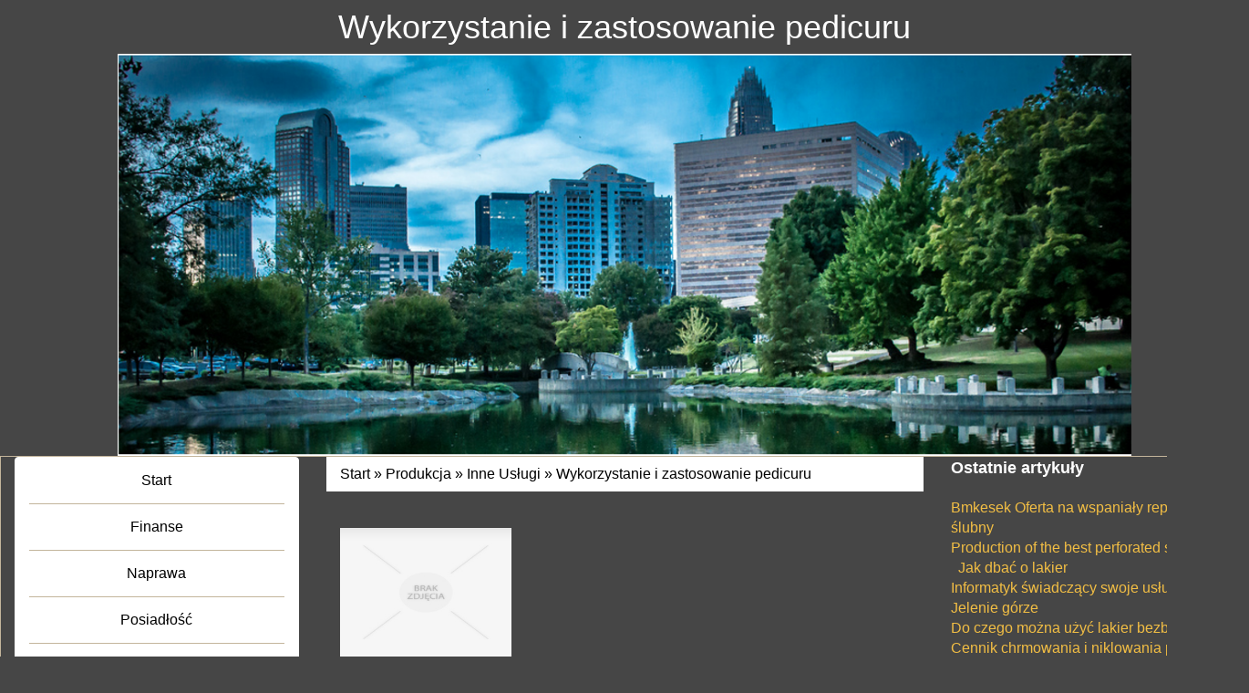

--- FILE ---
content_type: text/html; charset=utf8
request_url: http://www.sensaschallenge.pl/produkcja/inne-uslugi/wykorzystanie-i-zastosowanie-pedicuru
body_size: 6304
content:
<!DOCTYPE HTML>
<html>
    <head>
        <title>Wykorzystanie i zastosowanie pedicuru - Sensas Challenge</title>
        <meta charset="utf-8">
        <meta name="google-site-verification" content="">
        <base href="http://www.sensaschallenge.pl">
        <link rel="stylesheet" type="text/css" href="css/bootstrap.min.css" media="all">
        <link href="http://maxcdn.bootstrapcdn.com/font-awesome/4.2.0/css/font-awesome.min.css" rel="stylesheet">
        <link rel="stylesheet" type="text/css" href="css/style.css" media="all">
    </head>
    <body>
        <div class="container">
            <div class="row">
                <div class="text-center header-title col-xs-12 col-ms-12 col-sm-12 col-md-12 col-lg-12">
                    <h1>Wykorzystanie i zastosowanie pedicuru</h1>
                </div>
            </div>
            <div class="row">
                <div class="col-xs-12 col-ms-1 col-sm-1 col-md-1 col-lg-1"></div>
                <div class="col-xs-12 col-ms-10 col-sm-10 col-md-10 col-lg-10">
                     <img src="../images/header-wstega.png"/>
                </div>
                <div class="col-xs-12 col-ms-1 col-sm-1 col-md-1 col-lg-1"></div>
            </div>
            <div class="row">
                <div class="sidebar-menu col-xs-12 col-ms-12 col-sm-12 col-md-3 col-lg-3">
                    <nav class="navbar navbar-default" role="navigation">
                        <div class="navbar-header">
                            <button type="button" class="navbar-toggle collapsed" data-toggle="collapse" data-target="#bs-example-navbar-collapse-1">
                                <span class="sr-only">Nawigacja</span>
                                <span class="icon-bar"></span>
                                <span class="icon-bar"></span>
                                <span class="icon-bar"></span>
                            </button>
                        </div>
                        <div class="collapse navbar-collapse" id="bs-example-navbar-collapse-1">
                            <ul class="nav navbar-nav">
                                <li class="first"><a href="/"><span>Start</span></a></li><li class="dropdown item1"><a href="/finanse" title="Finanse"><span>Finanse</span></a><ul><li><a href="/finanse/biura-rachunkowe" title="Biura Rachunkowe"><span>Biura Rachunkowe</span></a></li><li><a href="/finanse/doradztwo" title="Doradztwo"><span>Doradztwo</span></a></li><li><a href="/finanse/drukarnie" title="Drukarnie"><span>Drukarnie</span></a></li><li><a href="/finanse/handel" title="Handel"><span>Handel</span></a></li><li><a href="/finanse/hurtownie" title="Hurtownie"><span>Hurtownie</span></a></li><li><a href="/finanse/kredyty-leasing" title="Kredyty, Leasing"><span>Kredyty, Leasing</span></a></li><li><a href="/finanse/oferty-pracy" title="Oferty Pracy"><span>Oferty Pracy</span></a></li><li><a href="/finanse/ubezpieczenia" title="Ubezpieczenia"><span>Ubezpieczenia</span></a></li><li><a href="/finanse/windykacja" title="Windykacja"><span>Windykacja</span></a></li><li><a href="/finanse/ekologia" title="Ekologia"><span>Ekologia</span></a></li><li><a href="/finanse/banki-przelewy-waluty-kantory" title="Banki, Przelewy, Waluty, Kantory"><span>Banki, Przelewy, Waluty, Kantory</span></a></li></ul></li><li class="dropdown item2"><a href="/naprawa" title="Naprawa"><span>Naprawa</span></a><ul><li><a href="/naprawa/projektowanie" title="Projektowanie"><span>Projektowanie</span></a></li><li><a href="/naprawa/remonty-elektryk-hydraulik" title="Remonty, Elektryk, Hydraulik"><span>Remonty, Elektryk, Hydraulik</span></a></li><li><a href="/naprawa/materialy-budowlane" title="Materiały Budowlane"><span>Materiały Budowlane</span></a></li></ul></li><li class="dropdown item3"><a href="/posiadlosc" title="Posiadłość"><span>Posiadłość</span></a><ul><li><a href="/posiadlosc/drzwi-i-okna" title="Drzwi i Okna"><span>Drzwi i Okna</span></a></li><li><a href="/posiadlosc/klimatyzacja-i-wentylacja" title="Klimatyzacja i Wentylacja"><span>Klimatyzacja i Wentylacja</span></a></li><li><a href="/posiadlosc/nieruchomosci-dzialki" title="Nieruchomości, Działki"><span>Nieruchomości, Działki</span></a></li><li><a href="/posiadlosc/domy-mieszkania" title="Domy, Mieszkania"><span>Domy, Mieszkania</span></a></li></ul></li><li class="dropdown item4"><a href="/ksztalcenie" title="Kształcenie"><span>Kształcenie</span></a><ul><li><a href="/ksztalcenie/placowki-edukacyjne" title="Placówki Edukacyjne"><span>Placówki Edukacyjne</span></a></li><li><a href="/ksztalcenie/konferencje-sale-szkoleniowe" title="Konferencje, Sale Szkoleniowe"><span>Konferencje, Sale Szkoleniowe</span></a></li><li><a href="/ksztalcenie/kursy-i-szkolenia" title="Kursy i Szkolenia"><span>Kursy i Szkolenia</span></a></li><li><a href="/ksztalcenie/tlumaczenia" title="Tłumaczenia"><span>Tłumaczenia</span></a></li><li><a href="/ksztalcenie/ksiazki-czasopisma" title="Książki, Czasopisma"><span>Książki, Czasopisma</span></a></li></ul></li><li class="dropdown item5"><a href="/e-sklep" title="E-Sklep"><span>E-Sklep</span></a><ul><li><a href="/e-sklep/bizuteria" title="Biżuteria"><span>Biżuteria</span></a></li><li><a href="/e-sklep/dla-dzieci" title="Dla Dzieci"><span>Dla Dzieci</span></a></li><li><a href="/e-sklep/meble" title="Meble"><span>Meble</span></a></li><li><a href="/e-sklep/wyposazenie-wnetrz" title="Wyposażenie Wnętrz"><span>Wyposażenie Wnętrz</span></a></li><li><a href="/e-sklep/wyposazenie-lazienki" title="Wyposażenie Łazienki"><span>Wyposażenie Łazienki</span></a></li><li><a href="/e-sklep/odziez" title="Odzież"><span>Odzież</span></a></li><li><a href="/e-sklep/sport" title="Sport"><span>Sport</span></a></li><li><a href="/e-sklep/elektronika-rtv-agd" title="Elektronika, RTV, AGD"><span>Elektronika, RTV, AGD</span></a></li><li><a href="/e-sklep/art-dla-zwierzat" title="Art. Dla Zwierząt"><span>Art. Dla Zwierząt</span></a></li><li><a href="/e-sklep/ogrod-rosliny" title="Ogród, Rośliny"><span>Ogród, Rośliny</span></a></li><li><a href="/e-sklep/chemia" title="Chemia"><span>Chemia</span></a></li><li><a href="/e-sklep/art-spozywcze" title="Art. Spożywcze"><span>Art. Spożywcze</span></a></li><li><a href="/e-sklep/materialy-eksploatacyjne" title="Materiały Eksploatacyjne"><span>Materiały Eksploatacyjne</span></a></li><li><a href="/e-sklep/inne-sklepy" title="Inne Sklepy"><span>Inne Sklepy</span></a></li></ul></li><li class="dropdown item6"><a href="/elektronarzedzia" title="Elektronarzędzia"><span>Elektronarzędzia</span></a><ul><li><a href="/elektronarzedzia/maszyny" title="Maszyny"><span>Maszyny</span></a></li><li><a href="/elektronarzedzia/narzedzia" title="Narzędzia"><span>Narzędzia</span></a></li><li><a href="/elektronarzedzia/przemysl-metalowy" title="Przemysł Metalowy"><span>Przemysł Metalowy</span></a></li></ul></li><li class="dropdown item7"><a href="/samochody" title="Samochody"><span>Samochody</span></a><ul><li><a href="/samochody/transport" title="Transport"><span>Transport</span></a></li><li><a href="/samochody/czesci-samochodowe" title="Części Samochodowe"><span>Części Samochodowe</span></a></li><li><a href="/samochody/wynajem" title="Wynajem"><span>Wynajem</span></a></li><li><a href="/samochody/uslugi-motoryzacyjne" title="Usługi Motoryzacyjne"><span>Usługi Motoryzacyjne</span></a></li><li><a href="/samochody/salony-komisy" title="Salony, Komisy"><span>Salony, Komisy</span></a></li></ul></li><li class="dropdown item8"><a href="/marketing" title="Marketing"><span>Marketing</span></a><ul><li><a href="/marketing/agencje-reklamowe" title="Agencje Reklamowe"><span>Agencje Reklamowe</span></a></li><li><a href="/marketing/materialy-reklamowe" title="Materiały Reklamowe"><span>Materiały Reklamowe</span></a></li><li><a href="/marketing/inne-agencje" title="Inne Agencje"><span>Inne Agencje</span></a></li></ul></li><li class="dropdown item9"><a href="/czas-wolny" title="Czas Wolny"><span>Czas Wolny</span></a><ul><li><a href="/czas-wolny/imprezy-integracyjne" title="Imprezy Integracyjne"><span>Imprezy Integracyjne</span></a></li><li><a href="/czas-wolny/hobby" title="Hobby"><span>Hobby</span></a></li><li><a href="/czas-wolny/zajecia-sportowe-i-rekreacyjne" title="Zajęcia Sportowe i Rekreacyjne"><span>Zajęcia Sportowe i Rekreacyjne</span></a></li></ul></li><li class="dropdown item10"><a href="/produkcja" title="Produkcja"><span>Produkcja</span></a><ul><li><a href="/produkcja/informatyczne" title="Informatyczne"><span>Informatyczne</span></a></li><li><a href="/produkcja/restauracje-catering" title="Restauracje, Catering"><span>Restauracje, Catering</span></a></li><li><a href="/produkcja/fotografia" title="Fotografia"><span>Fotografia</span></a></li><li><a href="/produkcja/adwokaci-porady-prawne" title="Adwokaci, Porady Prawne"><span>Adwokaci, Porady Prawne</span></a></li><li><a href="/produkcja/slub-i-wesele" title="Ślub i Wesele"><span>Ślub i Wesele</span></a></li><li><a href="/produkcja/weterynaryjne-hodowla-zwierzat" title="Weterynaryjne, Hodowla Zwierząt"><span>Weterynaryjne, Hodowla Zwierząt</span></a></li><li><a href="/produkcja/sprzatanie-porzadkowanie" title="Sprzątanie, Porządkowanie"><span>Sprzątanie, Porządkowanie</span></a></li><li><a href="/produkcja/serwis" title="Serwis"><span>Serwis</span></a></li><li><a href="/produkcja/opieka" title="Opieka"><span>Opieka</span></a></li><li><a href="/produkcja/inne-uslugi" title="Inne Usługi"><span>Inne Usługi</span></a></li><li><a href="/produkcja/kurier-przesylki" title="Kurier, Przesyłki"><span>Kurier, Przesyłki</span></a></li></ul></li><li class="dropdown item11"><a href="/hotele" title="Hotele"><span>Hotele</span></a><ul><li><a href="/hotele/hotele-i-noclegi" title="Hotele i Noclegi"><span>Hotele i Noclegi</span></a></li><li><a href="/hotele/podroze" title="Podróże"><span>Podróże</span></a></li><li><a href="/hotele/wypoczynek" title="Wypoczynek"><span>Wypoczynek</span></a></li></ul></li><li class="dropdown item12"><a href="/medycyna-estetyczna" title="Medycyna estetyczna"><span>Medycyna estetyczna</span></a><ul><li><a href="/medycyna-estetyczna/dietetyka-odchudzanie" title="Dietetyka, Odchudzanie"><span>Dietetyka, Odchudzanie</span></a></li><li><a href="/medycyna-estetyczna/kosmetyki" title="Kosmetyki"><span>Kosmetyki</span></a></li><li><a href="/medycyna-estetyczna/leczenie" title="Leczenie"><span>Leczenie</span></a></li><li><a href="/medycyna-estetyczna/salony-kosmetyczne" title="Salony Kosmetyczne"><span>Salony Kosmetyczne</span></a></li><li><a href="/medycyna-estetyczna/sprzet-medyczny" title="Sprzęt Medyczny"><span>Sprzęt Medyczny</span></a></li></ul></li><li class="dropdown item13"><a href="/developers" title="Developers"><span>Developers</span></a><ul><li><a href="/developers/oprogramowanie" title="Oprogramowanie"><span>Oprogramowanie</span></a></li><li><a href="/developers/strony-internetowe" title="Strony Internetowe"><span>Strony Internetowe</span></a></li></ul></li><li><a href="/kontakt"><span>Kontakt</span></a></li>
                            </ul>
                        </div>
                    </nav>
                    <div class="more-block-left">
                        
                        <div class="subTitle text-muted text-bold">Losowe artykuły</div>
                        <ul><li><i class="fa fa-share"></i><a href="/e-sklep/ogrod-rosliny/kwiaty-elegancko-zaprezentowane-w-opakowaniu" title="Kwiaty elegancko zaprezentowane w opakowaniu">Kwiaty elegancko zaprezentowane w opakowaniu</a></li><li><i class="fa fa-share"></i><a href="/produkcja/inne-uslugi/druki-o-wysokiej-jakosci-" title="Druki o wysokiej jakości ">Druki o wysokiej jakości </a></li><li><i class="fa fa-share"></i><a href="/e-sklep/inne-sklepy/intrygujace-zapachy-dla-pan-" title="Intrygujące zapachy dla pań.">Intrygujące zapachy dla pań.</a></li><li><i class="fa fa-share"></i><a href="/hotele/hotele-i-noclegi/hotel-z-basenem-w-gorach" title="Hotel z basenem w górach">Hotel z basenem w górach</a></li><li><i class="fa fa-share"></i><a href="/e-sklep/dla-dzieci/deska-z-kolkami-dla-malych-podroznikow" title="Deska z kółkami dla małych podróżników">Deska z kółkami dla małych podróżników</a></li><li><i class="fa fa-share"></i><a href="/e-sklep/inne-sklepy/wciaganie-ciezkich-przedmiotow-bez-wysilku" title="Wciąganie ciężkich przedmiotów bez wysiłku">Wciąganie ciężkich przedmiotów bez wysiłku</a></li></ul>
                        
                    </div>
                </div>
                <div class="content-block-middle col-xs-12 col-ms-12 col-sm-12 col-md-6 col-lg-6">
                    <div class="breadcrumb">
                        <a href="/">Start</a> &raquo; <a href="/produkcja">Produkcja</a> &raquo; <a href="/produkcja/inne-uslugi">Inne Usługi</a> &raquo; <a href="/produkcja/inne-uslugi/wykorzystanie-i-zastosowanie-pedicuru">Wykorzystanie i zastosowanie pedicuru</a>
                    </div>
                        <div class="articleContent">
    <div class="text-center col-xs-12 col-ms-12 col-sm-12 col-md-6 col-lg-4 articleImage">
        <img class="img-thubnail" src="img_www/none.jpg" alt="brak zdjęcia" />
    </div>
    <div class="col-xs-12 col-ms-12 col-sm-12 col-md-12 col-lg-12 articleContentText">
        <div class="title">Wykorzystanie i zastosowanie pedicuru</div>
        <div class="articleText">
            <p>W dzisiejszych czasach wygląd zewnętrzny jest bardzo ważny. Ludzie odbierają nas poprzez pierwsze wrażenie. Jak sama nazwa wskazuje pierwsze wrażenie można zrobić tylko raz dlatego warto zadbać o detale. Latem zakładamy obuwie z odkrytymi palcami. Trzeba o nie zadbać równie starannie jak o te u rąk. Tyczy się to głownie panów, ponieważ panie regularnie korzystają z usług kosmetyczki. Pedicure Mokotów to sztuka zajęcia się odpowiednio paznokciami u nóg. Warto korzystać z tej usługi przynajmniej raz na miesiąc. Pedicure Mokotów pozwala na zadbanie o swoje paznokcie u nóg. Szczególnie przed wakacjami warto iść.</p>
        </div>
        <div class="articleInfo">
            <span>Dodane: 2018-09-10</span>
            <span>Kategoria: Produkcja / Inne Usługi</span>
        </div>
    </div>
    <div class="col-xs-12 col-ms-12 col-sm-12 col-md-6 col-lg-6">
         <div class="socialIcons">
            <script>
    (function (d, s, id) {
        var js, fjs = d.getElementsByTagName(s)[0];
        if (d.getElementById(id)) {
            return;
        }
        js = d.createElement(s);
        js.id = id;
        js.src = "//connect.facebook.net/pl_PL/all.js#xfbml=1";
        fjs.parentNode.insertBefore(js, fjs);
    }(document, 'script', 'facebook-jssdk'));
</script>

<a rel="nofollow" href="https://twitter.com/share" class="twitter-share-button" data-count="none" data-via="vedutapl">Tweet</a>
<script type="text/javascript" src="//platform.twitter.com/widgets.js"></script>

<div class="fb-like" data-href="http://www.sensaschallenge.pl/produkcja/inne-uslugi/wykorzystanie-i-zastosowanie-pedicuru" data-send="true" data-width="450" data-show-faces="false" data-font="lucida grande"></div>
        </div>
    </div>  
    <div class="col-xs-12 col-ms-12 col-sm-12 col-md-12 col-lg-12">
         <div class="tabPanel">
             <ul class="nav nav-tabs" role="tablist">
    <li><a href="#add-comment" role="tab" data-toggle="tab">Dodaj Komentarz</a></li>
    <li><a href="#share-page" role="tab" data-toggle="tab">Poleć stronę</a></li>
    
    
</ul>

<div class="tab-content">

    
    <div class="tab-pane" id="add-comment">
        <form action="" method="post" role="form">
            <div class="form-group col-xs-12 col-ms-12 col-sm-6 col-md-6 col-lg-6">
                <label for="login1">Imię</label>
                <input name="login" id="login1" class="form-control" pattern="[a-zA-Z0-9]{3,}" required="" type="text">
            </div>
            <div class="height10"></div>
            <div class="form-group col-xs-12 col-ms-12 col-sm-6 col-md-6 col-lg-6">
                    <label for="email1">E-mail</label>
                    <input name="email" id="email1" class="form-control" pattern="[a-z0-9._%+-]+@[a-z0-9.-]+\.[a-z]{2,4}$" required="" type="email">
            </div>
            <div class="height10"></div>
            <div class="form-group col-xs-12 col-ms-12 col-sm-6 col-md-6 col-lg-6">
                <label for="message1">Twój komentarz</label>
                <textarea name="message" id="message1" rows="4" class="form-control" required=""></textarea>
            </div>
            <div class="height10"></div>
            <div class="col-xs-12 col-ms-12 col-sm-12 col-md-12 col-lg-12 btn-group ">
                <input name="submit" value="Wyślij" class="btn btn-default btn-success" type="submit">
                <input value="Wyczyść" type="reset" class="btn btn-default btn-warning">
            </div>
        </form>
        <div class="height30"></div>
    </div>
    

    
    <div class="tab-pane" id="share-page">
        <form action="" method="post" role="form">
            <div class="form-group">
                <div class="col-xs-12 col-ms-12 col-sm-12 col-md-12 col-lg-12">
                    <label for="www2">Polecana strona</label>
                    <input name="www" id="www2" class="form-control" type="url" value="http://www.sensaschallenge.pl/produkcja/inne-uslugi/wykorzystanie-i-zastosowanie-pedicuru">
                </div>
                <div class="height10"></div>
                <div class="col-xs-12 col-ms-12 col-sm-8 col-md-8 col-lg-8 ">
                    <label for="imie2">Imię</label>
                    <input name="imie" id="imie2" class="form-control" pattern="[a-zA-Z0-9]{3,}" required="" type="text">
                </div>
                <div class="height10"></div>
                <div class="col-xs-12 col-ms-12 col-sm-8 col-md-8 col-lg-8 ">
                    <label for="email2">E-mail</label>
                    <input name="email" id="email2" class="form-control" pattern="[a-z0-9._%+-]+@[a-z0-9.-]+\.[a-z]{2,4}$" required="" type="email">
                </div>
                <div class="height10"></div>
                <div class="col-xs-12 col-ms-12 col-sm-12 col-md-12 col-lg-12 ">
                    <input name="submit" class="btn btn-default" value="Poleć stronę" type="submit">
                </div> 
                <div class="height30"></div>
            </div>
        </form>
    </div>
    


    


    
</div>
        </div>
    </div>
    <div class="height20"></div>
    
        <div class="similarArticles">
            <div class="col-xs-12 col-ms-12 col-sm-12 col-md-12 col-lg-12">
                <div class="clr"></div>
                <h2> Zobacz również:</h2>
                <div class="row">
                     <div class="article col-xs-12 col-ms-12 col-sm-6 col-md-6 col-lg-6"><img class="img-thumb" src="/img_www/none.jpg" alt="Wykorzystanie i zastosowanie pedicuru" /><h5><a href="/produkcja/inne-uslugi/wykorzystanie-i-zastosowanie-pedicuru">Wykorzystanie i zastosowanie pedicuru</a></h5> <p>W dzisiejszych czasach wygląd zewnętrzny jest bardzo ważny. Ludzie odbierają nas poprzez pierwsze wrażenie. Jak sama nazwa wskazuje pierwsze wrażenie można zrobić tylko raz dlatego warto zadbać o detale. Latem z...</p><div class="clr"></div></div><div class="article col-xs-12 col-ms-12 col-sm-6 col-md-6 col-lg-6"><img class="img-thumb" src="/img_www/none.jpg" alt="Zamów zespół na wesele  grający na żywo" /><h5><a href="/produkcja/slub-i-wesele/zamow-zespol-na-wesele-grajacy-na-zywo">Zamów zespół na wesele  grający na żywo</a></h5> <p>Jakość organizacji wesela ma przedstawiać się na jak najwyższym poziomie. Jest to możliwe, jeśli tylko zorganizujesz odpowiedni zespół na wesele na żywo. To właśnie on będzie mógł zabawić wszystkich gośc...</p><div class="clr"></div></div><div class="article col-xs-12 col-ms-12 col-sm-6 col-md-6 col-lg-6"><img class="img-thumb" src="/img_www/none.jpg" alt="Tworzenie panoram ze zdjęć panoramicznych" /><h5><a href="/produkcja/fotografia/tworzenie-panoram-ze-zdjec-panoramicznych">Tworzenie panoram ze zdjęć panoramicznych</a></h5> <p>Zdjęcia panoramiczne zyskują dziś na popularności i ich popularność z miesiąca na miesiąc powinna rosnąc. Dziś coraz częściej przedsiębiorcy decydują się na przedstawienie swojej firmy w postaci panoramy. ...</p><div class="clr"></div></div><div class="article col-xs-12 col-ms-12 col-sm-6 col-md-6 col-lg-6"><img class="img-thumb" src="/img_www/renomabud_pl.jpg" alt="Usługi budowlane to także wiele usług dodatkowych" /><h5><a href="/produkcja/inne-uslugi/uslugi-budowlane-to-takze-wiele-uslug-dodatkowych">Usługi budowlane to także wiele usług dodatkowych</a></h5> <p>Jednoznacznej większości osób bardzo typowo kojarzy się pojęcie "usługi budowlane". Tego rodzaju usługi to dla osób, które się nie orientują do końca w temacie budowlanym, jedynie prace związane z uczestnicz...</p><div class="clr"></div></div>
                </div>
               
            </div>
        </div>
    
</div> 
                    <div class="clr"></div>
                </div>
                <div class="menu-right-block col-xs-12 col-ms-12 col-sm-12 col-md-3 col-lg-3">
                    
                    <div class="subTitle text-muted text-bold">Ostatnie artykuły</div>
                    <div style="height:20px;"></div>
                    <ul><li><a href="/produkcja/fotografia/bmkesek-oferta-na-wspanialy-reportaz-slubny" title="Bmkesek Oferta na wspaniały reportaż ślubny">Bmkesek Oferta na wspaniały reportaż ślubny</a></li><li><a href="/produkcja/inne-uslugi/production-of-the-best-perforated-sheets" title="Production of the best perforated sheets">Production of the best perforated sheets</a></li><li><a href="/produkcja/inne-uslugi/- -jak-dbac-o-lakier" title="     Jak dbać o lakier">     Jak dbać o lakier</a></li><li><a href="/produkcja/informatyczne/informatyk-swiadczacy-swoje-uslugi-w-jelenie-gorze" title="Informatyk świadczący swoje usługi w Jelenie górze">Informatyk świadczący swoje usługi w Jelenie górze</a></li><li><a href="/produkcja/inne-uslugi/do-czego-mozna-uzyc-lakier-bezbarwny" title="Do czego można użyć lakier bezbarwny">Do czego można użyć lakier bezbarwny</a></li><li><a href="/produkcja/inne-uslugi/cennik-chrmowania-i-niklowania-produktow" title="Cennik chrmowania i niklowania produktów">Cennik chrmowania i niklowania produktów</a></li></ul>
                    
                </div>
            </div>
            <div class="row">
                <div id="footer">
                    <div class="text-center">www.sensaschallenge.pl</div>
                </div>
            </div>
        </div>
        <script type="text/javascript" src="js/jquery-2.1.3.min.js"></script>       
        <script type="text/javascript" src="js/bootstrap.min.js"></script>
    </body>
</html>


--- FILE ---
content_type: text/css
request_url: http://www.sensaschallenge.pl/css/style.css
body_size: 1801
content:
@font-face {
    font-family: 'open_sansregular';
    src: url('../fonts/OpenSans-Regular-webfont.eot');
    src: url('../fonts/OpenSans-Regular-webfont.eot?#iefix') format('embedded-opentype'),
         url('../fonts/OpenSans-Regular-webfont.woff') format('woff'),
         url('../fonts/OpenSans-Regular-webfont.ttf') format('truetype'),
         url('../fonts/OpenSans-Regular-webfont.svg#open_sansregular') format('svg');
    font-weight: normal;
    font-style: normal;

}

html * {margin:0; padding:0;}
html, body { background-color: #464646; font-size: 100%; min-width: 240px; color:#000;}

label {
    color: #FFF;
}

a {color:#f2be44;}
a:hover {text-decoration: none;}
.clr {clear: both;}

.container {
    position: relative;
}

.text-bold {
    font-weight: bold;
}

img {
    width: 100%;
}

.no-margin {
    padding-left: 0px;
    padding-right: 0px;
}

.height10 {height: 10px; clear: both;}
.height20 {height: 20px; clear: both;}
.height30 {height: 30px; clear: both;}
.height40 {height: 40px; clear: both;}
.height50 {height: 50px; clear: both;}

.header-title {
    margin: 10px 0;
}

.img-block img {
    width: 100%;
    border-bottom: 3px solid #FFF;
}

.navbar-default {
    background-color: #FFF;
    border-color: #FFF;
}

.navbar-nav {
    float: none;
}

.first-title h1 {
    color: #FFF;
    text-align: left;
}

.first-title {
    margin: 20px 0;
}

.menu-right-block {
    border-top: 1px solid #c3b59b;
    border-right: 1px solid #c3b59b;
    border-bottom: 1px solid #c3b59b;
}


h1, .similarArticles h2, .similarArticles .article p{
	color: #fff;
}
.similarArticles h5 a{
	font-weight: bold;
	color: #F2BE44;
}

.white-block li a span {
    color: #000;
    padding: 10px;
}

.img-left img,
.img-right img {
    height: 300px;
}

.img-left {
    background: #FFF;
    opacity: 0.8;
}

.sidebar-menu > a:hover span {
    background: #efe3d0;
    width: 80px;
    height: 20px;
    padding: 10px;
    color: #000;
}

.sidebar-menu {
    border-top: 1px solid #c3b59b;
    border-left: 1px solid #c3b59b;
    border-bottom: 1px solid #c3b59b;
}

.content-block-middle {
     border-top: 1px solid #c3b59b;
}

.sidebar-menu > li {
    display: block;
    float: none;
}

.navbar-nav > li {
    float: none;
}

.white-block {
    background: #FFF;
}

.dropdown ul {
    display: none;
    position: absolute;
    background: gray;
    padding: 20px;
    z-index: 2;
    width: 100%;
    z-index: 9;
}

.sidebar-menu ul li a span {
    color: #000;
    padding: 10px 0;
}

.sidebar-menu ul li {
    list-style: none;
    float: none;
    border-bottom: 1px solid #C3B59B;
    width: 100%;
    display: block;
}

.sidebar-menu ul li a {
    width: 100%;
    display: block;
    text-align: center;
}

.sidebar-menu ul li:hover ul {
    display: block;
} 

.sidebar-menu li {
    list-style: none;
}

.sidebar-menu li a {
    color: #FFF;
}

.block-list li {
    list-style: none;
}

.black-block {
    background: #333333;
}

.black-block li {
    list-style: none;
    margin: 20px 0;
}

.white {
    background: #FFFFFF;
}

.menu-block-left .subTitle {
    color: #FFF;
    font-size: 18px;
    margin: 0 0 20px 0;
}

.box-block a {
    padding: 0 0 15px 15px;
    color: #185b11;
    display: inline-block;
}

.title h2 {
     line-height: 24px;
}

.title h2 a {
    font-size: 16px;
    font-weight: 700;
    color: #FFF;
}

.read-block {
    background: #538e06;
    height: 40px;
    width: 105px;
    color: #FFF;
    display: block;
    line-height: 40px;
    text-align: center;
    position: absolute;
    bottom: 30px;
    right: 20px;
}

.bottom-block li {
    margin: 10px 0; 
}

.breadcrumb {
    border-radius: 0px;
    background-color: #FFF;
}

.breadcrumb a {
    color: #000;
}

.menu-left-block {
    border: 1px solid #EAEAEA;
}

.right-block li {
    list-style: none;
    margin: 10px 0;
    font-size: 14px;
    list-style: none;
}

.right-block ul {
    margin: 0px;
    padding: 0px;
}

.menu-right-block li {
    list-style: none;
}

.more-block-left li a {
    display: inline!important;
} 

.box-article {
    border: 1px solid #C3B59B;
    margin: 10px;
}

.box-block .subTitle {
    color: #FFF;
    margin: 20px 0;
}

.img-div img {
    width: 100%;
}

.box-block ul li {
    list-style: none;
}

.fa-list:before {
    color: #000;
}

.articleList {
    padding: 20px;
    color: #000;
}

.articleList .readmore {
    font-weight: 700; 
    font-size:16px; 
    text-align: center;
    color: #FFF;
    height: 35px;
    width: 150px;
    float: right;
}

.articleList .readmore a {
    color: #000;
    line-height: 35px;
    text-align: center;
}

.bottom-block {
    border-top: 1px solid #bebebe;
    margin: 30px 0 0 0;
    padding: 25px 0 0 0;
}

.bottom-block li {
    list-style: none;
}

.box-block {
    background: #000;
    width: 100%;
    padding: 10px 0; 
}

.box-block a {
    color: #FFF;
    display: inline-block;
    padding: 10px 0 0 10px;
    color: #765840;
}

.articleContentText {
    background: #FFF;
    padding: 20px;
}

.similarArticles .article {
    margin: 20px 0;
}

.similarArticles img {
    margin: 0 0 10px 0;
    width: 100%;
}

.articleInfo {
    color: #000000;
    margin: 10px;
}

.articleImage img {
    width: 100%;
    margin: 20px 0;
}

.articleText {
    text-align: justify;
}

i {
    color: #FFF;
    padding: 0 5px 0 0;
    font-size: 12px;
}

.more-block li a {
    font-size: 12px;
}

.block-list a {
    color: #FFF;
}

#footer {
    color: #000;
}

.article p {
    color: #000;
}


.left-bottom-block a {
    color: #cd9100;
}

.subTitle {
    color: #FFF;
    font-weight: bold;
    font-size: 18px;
}


h5 a {
    font-size: 16px;
    margin: 20px 0;
    display: block;
    color: #FFF;
}

.content .similarArticles h2 {font-size:14px; font-weight: 700; text-transform: uppercase; margin:0 0 20px 0;}

@media (min-width:1200px){
    .container {
        width:1370px;
    }
}
/*Style rozwiązujące problem z float */

/*  Bootstrap Clearfix */

/*  Tablet  */
@media (min-width:767px){

  /* Column clear fix */
  .col-lg-1:nth-child(12n+1),
  .col-lg-2:nth-child(6n+1),
  .col-lg-3:nth-child(4n+1),
  .col-lg-4:nth-child(3n+1),
  .col-lg-6:nth-child(2n+1),
  .col-md-1:nth-child(12n+1),
  .col-md-2:nth-child(6n+1),
  .col-md-3:nth-child(4n+1),
  .col-md-4:nth-child(3n+1),
  .col-md-6:nth-child(2n+1){
    clear: none;
  }
  .col-sm-1:nth-child(12n+1),
  .col-sm-2:nth-child(6n+1),
  .col-sm-3:nth-child(4n+1),
  .col-sm-4:nth-child(3n+1),
  .col-sm-6:nth-child(2n+1){
    clear: left;
  }
  .right-block {
    margin: -90px 15px 0 15px;
  } 
}


/*  Medium Desktop  */
@media (min-width:992px){

  /* Column clear fix */
  .col-lg-1:nth-child(12n+1),
  .col-lg-2:nth-child(6n+1),
  .col-lg-3:nth-child(4n+1),
  .col-lg-4:nth-child(3n+1),
  .col-lg-6:nth-child(2n+1),
  .col-sm-1:nth-child(12n+1),
  .col-sm-2:nth-child(6n+1),
  .col-sm-3:nth-child(4n+1),
  .col-sm-4:nth-child(3n+1),
  .col-sm-6:nth-child(2n+1){
    clear: none;
  }
  .col-md-1:nth-child(12n+1),
  .col-md-2:nth-child(6n+1),
  .col-md-3:nth-child(4n+1),
  .col-md-4:nth-child(3n+1),
  .col-md-6:nth-child(2n+1){
    clear: left;
  }
}


/*  Large Desktop  */
@media (min-width:1200px){

  /* Column clear fix */
  .col-md-1:nth-child(12n+1),
  .col-md-2:nth-child(6n+1),
  .col-md-3:nth-child(4n+1),
  .col-md-4:nth-child(3n+1),
  .col-md-6:nth-child(2n+1),
  .col-sm-1:nth-child(12n+1),
  .col-sm-2:nth-child(6n+1),
  .col-sm-3:nth-child(4n+1),
  .col-sm-4:nth-child(3n+1),
  .col-sm-6:nth-child(2n+1){
    clear: none;
  }
  .col-lg-1:nth-child(12n+1),
  .col-lg-2:nth-child(6n+1),
  .col-lg-3:nth-child(4n+1),
  .col-lg-4:nth-child(3n+1),
  .col-lg-6:nth-child(2n+1){
    clear: left;
  }
}

  
  /*Style rozwiązujące problem z float */